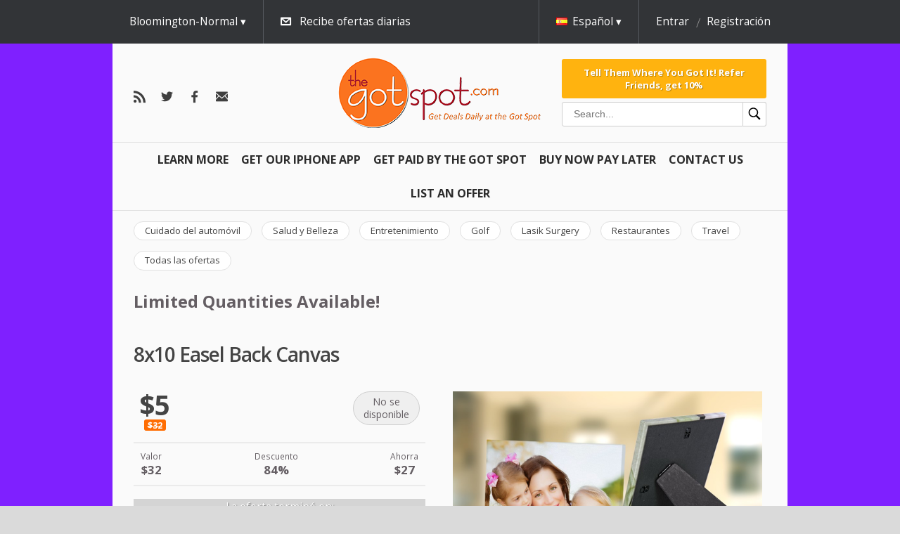

--- FILE ---
content_type: text/html; charset=utf-8
request_url: https://thegotspot.com/es/deals/mailpix-74
body_size: 9989
content:



<!doctype html>
<html class="no-js" lang="">
  <head>
    <meta charset="utf-8">
    <meta http-equiv="X-UA-Compatible" content="IE=edge">
    <title>The Got Spot | 8x10 Easel Back Canvas 



  window.dataLayer = window.dataLayer || [];
  function gtag(){dataLayer.push(arguments);}
  gtag('js', new Date());

  gtag('config', 'AW-791267162');





  window.dataLayer = window.dataLayer || [];
  function gtag(){dataLayer.push(arguments);}
  gtag('js', new Date());

  gtag('config', 'AW-791267162');
</title>
    <meta name="description" content="">
    <meta name="viewport" content="width=device-width, initial-scale=1">
    <meta name="format-detection" content="telephone=no">
    <meta http-equiv="x-rim-auto-match" content="none">

    <link href="//fonts.googleapis.com/css?family=Open+Sans:400,300,600,700&amp;subset=latin,cyrillic-ext" media="screen" rel="stylesheet" />
    <link href="/assets/common/reset-6d1b88fa6aa4df16804027d867803a6d3bbb7d0673fae0ddc1ea85e921975240.css" media="screen" rel="stylesheet" />

    <script>
//<![CDATA[

  var map_api_key = 'pk.eyJ1IjoiZ2V0c29jaW8iLCJhIjoiY2prdGdzaXU3MDV6NzN2cGJjcXlwZm1jayJ9.TnVNPPRUadc733AYlzuZPQ';
  var kind_of_map = 'osm';

//]]>
</script>
  <link href="//unpkg.com/leaflet@1.3.3/dist/leaflet.css" media="screen" rel="stylesheet" />
  <script src="//unpkg.com/leaflet@1.3.3/dist/leaflet.js"></script>


    
    

    <script debug="false" src="/assets/egg/application-0856a27984a730f3c8b6abe30bc4d0827312b811ca66b9c8fde6d7a2041a05d2.js"></script>

      <link href="/media/9772bb7072d4979c/icon_16x16.ico" rel="shortcut icon" />
  <link href="/media/9772bb7072d4979c/png_icon_16x16.png" rel="icon" />
  <link href="/media/9772bb7072d4979c/apple_icon_60x60.png" rel="apple-touch-icon" />


    <script src="/assets/egg/deals/event_date_calendar-e49f2fa590c750be129b6c1af593fb1350159b2f6330c47e836561544a11f479.js"></script><script src="/assets/egg/deals/event_date_handler-a71f094ee210d06535c2e69ff0fe995525d49acc4aebc2d6c42dde69293412d5.js"></script><script src="/assets/egg/deals/event_seat_type_selector-eb275087110feac10b09843a5c00a10b617858f8f0017ee950542d8fa2fae539.js"></script><script src="/assets/egg/deals/shopping_cart_event_date_handler-f032e4f5d5f7549a86d069220472a59d28c5b99dfa4170a6958bc9f755669c9b.js"></script><meta name="description" content="Daily Deals & Coupons" /><meta name="keywords" content="Discounts, Coupons, Champaign, Delmarva, Urbana, Bloomington, Normal, Grizzly Jacks Coupon, Time Share Deals, Gatlinburg, Cheap Travel, Printable Coupons" /><link href="/assets/new/egg/deals/show-67eba5500618a720a2e1cf8fe927ec45a32ce0d025fc4e0ddfba3efc54073b4f.css" media="screen" rel="stylesheet" />
<script src="/assets/egg/deal_slider-743848182182ba07ef37c4b475f59fe68a48e06371abb0b19dd29fd32feee35a.js"></script>

    

    <script>
//<![CDATA[

  var SocialLogin = window.SocialLogin || {};
  window.SocialLogin = SocialLogin;

  SocialLogin.socialSettings = {"facebook":{"key":"265833176799613","enabled":true,"callback_url":"/users/auth/facebook/callback"},"google_oauth2":{"key":"","enabled":false,"callback_url":"/users/auth/google_oauth2/callback"},"microsoft_live":{"key":"","enabled":false,"callback_url":"/users/auth/microsoft_live/callback"},"facebook_channel":"http://thegotspot.com/channel.html","facebook_locale":"es_ES"};
  SocialLogin.request_action = 'redirect';

//]]>
</script>
<script src="/assets/egg/external_login/facebook-cb7a2d2e7422d251afb9a8ae9c9980868bff3904acd8a40f44b6a7e293f7fd44.js"></script>



    
        <link rel="alternate" hreflang="en" href="https://thegotspot.com/en/deals/mailpix-74" />
    <link rel="alternate" hreflang="zh" href="https://thegotspot.com/zh/deals/mailpix-74" />


    

    <link href="https://thegotspot.com/es/bloomington/feeds.atom" rel="alternate" title="ATOM" type="application/atom+xml" />
    <meta content="authenticity_token" name="csrf-param" />
<meta content="L0M/Eua0emV2Os3uqRSFXEIFIjUlJrvRe6kKE+230w4=" name="csrf-token" />

    <link href="/stylesheets/345.css" media="screen" rel="stylesheet" />
<link href="/assets/new/egg/deals-723c53b1bd7a2b2fe93852c32ee21deb1f1ebdb08f255e0498fb6848557e7ce9.css" media="screen" rel="stylesheet" />
<link href="/assets/new/egg/deals/show-67eba5500618a720a2e1cf8fe927ec45a32ce0d025fc4e0ddfba3efc54073b4f.css" media="screen" rel="stylesheet" />

  </head>

  <body class="bloomington retail egg deals show todays_deal" style="background: url(/media/15f1869397775218.jpg) repeat;">
    <div class="overlayer-placeholder"></div>
      <div id="fb-root"></div>

  


  <header class="site-header">
    <div class="top-menu">
  <div id="subscription" style="display: none;">
    <div class="base-wrap">
      <a class="close" href="#">ocultar</a>

      <h2 class="subscription-promotion">Registre su correo electrónico y disfruta de las mejores ofertas!</h2>

      <div id="subscription-form" class="subscription-form">
        <form accept-charset="UTF-8" action="/es/subscriptions" class="new_subscription" data-remote="true" id="new_subscription" method="post"><div style="margin:0;padding:0;display:inline"><input name="utf8" type="hidden" value="&#x2713;" /></div>

  <input id="from_page" name="from_page" type="hidden" value="subscription" />

    <span class="form-input">
      <select id="subscription_location_id" name="subscription[location_id]"><option selected="selected" value="23113">Bloomington-Normal</option>
<option value="23112">Champaign-Urbana</option>
<option value="23114">Delmarva</option></select>
    </span>

  
    <span class="form-input">
      <input id="subscription_email_address_attributes_address" name="subscription[email_address_attributes][address]" placeholder="Su correo electrónico:" type="text" />
      
    </span>

  <input name="commit" type="submit" value="Suscribirse" />
</form>
      </div>
    </div>
  </div>

  <div class="top-header">
    <div class="base-wrap" id="user-reloadable-content">
      <div class="mobile-menu-wrapper">
  <nav class="menu" data-toggable="mobile-menu" data-active="false">
    <ul>
      <li>
        <div class="search-box-wrapper search-box-wrapper--mobile">
  <form accept-charset="UTF-8" action="/es/deals/search" class="search-box" method="get"><div style="margin:0;padding:0;display:inline"><input name="utf8" type="hidden" value="&#x2713;" /></div>
    <input
      type="text"
      id="inputSearch"
      class="input--search"
      placeholder="Search..."
      name="q"
      value=""
    />
    <button class="button--search" type="submit">
      <?xml version="1.0" encoding="UTF-8"?>
<svg xmlns="http://www.w3.org/2000/svg" xmlns:xlink="http://www.w3.org/1999/xlink" viewBox="0 0 50 50" version="1.1" width="20px" height="20px">
<g id="surface1">
<path style=" " d="M 21 3 C 11.601563 3 4 10.601563 4 20 C 4 29.398438 11.601563 37 21 37 C 24.355469 37 27.460938 36.015625 30.09375 34.34375 L 42.375 46.625 L 46.625 42.375 L 34.5 30.28125 C 36.679688 27.421875 38 23.878906 38 20 C 38 10.601563 30.398438 3 21 3 Z M 21 7 C 28.199219 7 34 12.800781 34 20 C 34 27.199219 28.199219 33 21 33 C 13.800781 33 8 27.199219 8 20 C 8 12.800781 13.800781 7 21 7 Z "/>
</g>
</svg>

    </button>
</form></div>

      </li>

          <li class="left">
  <a href="/es/learn">Learn More <i></i></a>
</li>

          <li class="left">
  <a href="https://apps.apple.com/us/app/the-got-spot/id1429976980">Get Our IPHONE App <i></i></a>
</li>

          <li class="left">
  <a href="/es/articles/affiliate">Get Paid By The Got Spot <i></i></a>
</li>

          <li class="left">
  <a href="/es/articles/pay-over-time">Buy Now Pay Later <i></i></a>
</li>

          <li class="left">
  <a href="/es/articles/customer-service">Contact Us <i></i></a>
</li>

          <li class="left">
  <a href="/es/articles/sell-on-the-got-spot">List An Offer <i></i></a>
</li>

    </ul>
  </nav>
  <div class="mobile-menu-button" data-toggler="mobile-menu" data-toggler-event="click"></div>
</div>

<div class="locations " data-active-on-click="true" data-hide-on-scroll="true">
    <div class="current">
      Bloomington-Normal
    </div>

    <div class="available-locations">
      <ul class='level_1 last'><li><a class="location current" href="/es/active/bloomington/retail"><span>Bloomington-Normal</span></a></li></ul><ul class='level_1 last'><li><a class="location " href="/es/active/champaign/retail"><span>Champaign-Urbana</span></a></li></ul><ul class='level_1 last'><li><a class="location " href="/es/active/delmarva/retail"><span>Delmarva</span></a></li></ul>
    </div>
</div>

<div class="subscribe-link" data-hide-on-scroll="true">
  <a class="subscribe-switch subscribe-for-newsletter icon-email" href="#">Recibe ofertas diarias</a>
</div>

  <div class="language" data-active-on-click="true" data-hide-on-scroll="true">
    <div class="current">
      <span class="flag es"></span><span class="locale-name">Español</span>
    </div>

    <div class="available-languages">
      <ul>
            <li>
              <a class="en" href="/en/deals/mailpix-74">
                <span class="flag en"></span>
                English</a>            </li>
            <li>
              <a class="zh" href="/zh/deals/mailpix-74">
                <span class="flag zh"></span>
                中文</a>            </li>
      </ul>
    </div>
  </div>

  <div class="user" data-hide-on-scroll="true">
    <div class="is-desktop">
      <a class="login" href="/es/sign_in?return_to=%2Fes%2Fdeals%2Fmailpix-74" rel="nofollow">Entrar</a>
      <a class="register" href="/es/signup?return_to=%2Fes%2Fdeals%2Fmailpix-74" rel="nofollow">Registración</a>
    </div>

    <div class="is-tablet-portrait" data-active-on-click="true">
      <div class="current icon-user">
      </div>

      <div class="menu-options">
        <ul>
          <li>
            <a href="/es/sign_in?return_to=%2Fes%2Fdeals%2Fmailpix-74" rel="nofollow">Entrar</a>
          </li>

          <li>
            <a href="/es/signup?return_to=%2Fes%2Fdeals%2Fmailpix-74" rel="nofollow">Registración</a>
          </li>
        </ul>
      </div>
    </div>
  </div>


    </div>
  </div>
</div>

<div class="base-wrap">
  <div class="bottom-header">
    <div class = "follow-us">
  <a class="custom icon-rss" href="https://thegotspot.com/es/bloomington/feeds.atom" id="rss-link"></a>
<a class="custom icon-twitter" href="https://twitter.com/cisaves" id="twitter-link"></a>
<a class="custom icon-facebook" href="https://facebook.com/cisaves" id="facebook-link"></a>

<a class="custom icon-email-dark" href="/es/subscriptions/new" id="email-link"></a>

</div>

<div class="logo-container">
  <a class="logo" href="https://thegotspot.com/es"><img alt="" src="/media/15bfbf133e68ffae.png" /></a>
</div>

<div class="bottom-header-section bottom-header-section--hideable">
  <div class="bottom-header-section-item">
      <a class="referral-link referral-link--block" href="/es/visitor_referral">Tell Them Where You Got It!

Refer Friends, get 10%</a>

    <div class="search-box-wrapper search-box-wrapper--desktop">
  <form accept-charset="UTF-8" action="/es/deals/search" class="search-box" method="get"><div style="margin:0;padding:0;display:inline"><input name="utf8" type="hidden" value="&#x2713;" /></div>
    <input
      type="text"
      id="inputSearch"
      class="input--search"
      placeholder="Search..."
      name="q"
      value=""
    />
    <button class="button--search" type="submit">
      <?xml version="1.0" encoding="UTF-8"?>
<svg xmlns="http://www.w3.org/2000/svg" xmlns:xlink="http://www.w3.org/1999/xlink" viewBox="0 0 50 50" version="1.1" width="20px" height="20px">
<g id="surface1">
<path style=" " d="M 21 3 C 11.601563 3 4 10.601563 4 20 C 4 29.398438 11.601563 37 21 37 C 24.355469 37 27.460938 36.015625 30.09375 34.34375 L 42.375 46.625 L 46.625 42.375 L 34.5 30.28125 C 36.679688 27.421875 38 23.878906 38 20 C 38 10.601563 30.398438 3 21 3 Z M 21 7 C 28.199219 7 34 12.800781 34 20 C 34 27.199219 28.199219 33 21 33 C 13.800781 33 8 27.199219 8 20 C 8 12.800781 13.800781 7 21 7 Z "/>
</g>
</svg>

    </button>
</form></div>

  </div>
</div>

  </div>
</div>

<div class="base-wrap">
  <nav class="menu">
    <ul>
          <li class="left">
  <a href="/es/learn">Learn More <i></i></a>
</li>

          <li class="left">
  <a href="https://apps.apple.com/us/app/the-got-spot/id1429976980">Get Our IPHONE App <i></i></a>
</li>

          <li class="left">
  <a href="/es/articles/affiliate">Get Paid By The Got Spot <i></i></a>
</li>

          <li class="left">
  <a href="/es/articles/pay-over-time">Buy Now Pay Later <i></i></a>
</li>

          <li class="left">
  <a href="/es/articles/customer-service">Contact Us <i></i></a>
</li>

          <li class="left">
  <a href="/es/articles/sell-on-the-got-spot">List An Offer <i></i></a>
</li>

    </ul>
  </nav>
</div>

    <div class="base-wrap">
    <nav class="category-menu">
      <ul data-scroll-navigation="true" data-step="150">
          <li>
            <a class="category " href="/es/active/bloomington/automotive"><span>Cuidado del automóvil</span></a>
          </li>
          <li>
            <a class="category " href="/es/active/bloomington/beauty"><span>Salud y Belleza</span></a>
          </li>
          <li>
            <a class="category " href="/es/active/bloomington/entertainment"><span>Entretenimiento</span></a>
          </li>
          <li>
            <a class="category " href="/es/active/bloomington/golf"><span>Golf</span></a>
          </li>
          <li>
            <a class="category " href="/es/active/bloomington/lasik"><span>Lasik Surgery</span></a>
          </li>
          <li>
            <a class="category " href="/es/active/bloomington/restaurants"><span>Restaurantes</span></a>
          </li>
          <li>
            <a class="category " href="/es/active/bloomington/travel"><span>Travel</span></a>
          </li>
          <li>
            <a class="category " href="/es/active/bloomington/all"><span>Todas las ofertas</span></a>
          </li>
      </ul>
    </nav>
  </div>


  <meta name="title" content="8x10 Easel Back Canvas" />
<meta name="description" content="Our quality canvas prints are guaranteed against fading for 100 years or we will happily reprint them at no charge.
Spruce Up Any Area Of Your Home With Our Easel Back Canvas
From side tables and shelves, to mantles and walls, our photo easel canvas is perfect for decorating any area of your home..." />
<link rel="image_src" href="https://thegotspot.com/media/2f02ecc019a0393f/main_440x440.png" />

<meta property="og:title" content="8x10 Easel Back Canvas"/>
<meta property="og:type" content="product"/>
<meta property="og:url" content="https://thegotspot.com/es/deals/mailpix-74"/>
<meta property="og:image" content="https://thegotspot.com/media/2f02ecc019a0393f/main_440x440.png"/>
<meta property="og:site_name" content="The Got Spot"/>
<meta property="og:description" content="Our quality canvas prints are guaranteed against fading for 100 years or we will happily reprint them at no charge.
Spruce Up Any Area Of Your Home With Our Easel Back Canvas
From side tables and shelves, to mantles and walls, our photo easel canvas is perfect for decorating any area of your home..."/>
<meta property="fb:app_id" content="265833176799613"/>




    <div class="base-wrap flash-wrap">
</div>  </header>

  <section class="content">
      <aside class="top_bar-container base-wrap">  <div class="top_bar"><p><span style="font-size: 18pt;"><strong>Limited Quantities Available!</strong></span></p></div>
</aside>

    <div class="application base-wrap">
      <div class="application-content">
          








<h1 class="deal-title">
  8x10 Easel Back Canvas
</h1>

<div class="deal-container">
  <aside>
    <div class="is-tablet-portrait deal-image-wrapper">
      <div class="image" data-image-slider="false">
        <img alt="" class="picture_main" src="https://thegotspot.com/media/2f02ecc019a0393f/large_590x380.png" />

      </div>
    </div>

    <div class="buy">

        

      <div class="buy-container">
          <div class="price-info">
    <span class="new-price ">
      $5
    </span>
      <span class="old-price">$32</span>
  </div>


        <div class="buy-options price-tag ">
          <div class="label smaller">
  No se <br/> disponible
</div>


        </div>
      </div>
    </div>

    <div class="additional-price-info">
    <dl>
      <dt>Valor</dt>
      <dd class="deal-value">$32</dd>
    </dl>

      <dl>
      <dt>Descuento</dt>
      <dd>84%</dd>
    </dl>

      <dl>
      <dt>Ahorra</dt>
      <dd class="deal-saving">$27</dd>
    </dl>
</div>


    <div class="timer-container">
      

  <div class="deal-date-info timer-container time_left">
    <div class="finished label">La oferta terminó en:</div>
    <div class="finished">06/15/19</div>
    <div class="finished">12:57PM</div>
  </div>

<div class="already-bought">

    <p class="bought-info icon-buy">0 comprado</p>
</div>

    </div>

    

    <div class="highlights">
      <h2>Aspectos destacados</h2>
      <p>8&#215;10&nbsp;Easel Back Canvas</p>
    </div>

    <div class="fine_print">
      <h2>Condiciones</h2>
      <ul>
<li>Limit 3 per person, may buy 2 additional as gifts.</li>
<li>Limit 1 per order.</li>
<li>Valid only for option purchased.</li>
<li>Online only. Redeem at&nbsp;<a href="https://www.mailpix.com/canvas/easel-back/?utm_source=gotspot&amp;utm_medium=referral&amp;utm_campaign=MD19">https://www.mailpix.com/canvas/easel-back/?utm_source=gotspot&amp;utm_medium=referral&amp;utm_campaign=MD19</a></li>
<li>$9.99 shipping paid upon redemption.</li>
<li>Code expires 60 days from date of purchase</li>
<li>Does not ship to AK/HI/Canada/Puerto Rico.</li>
<li>Most orders arrive within 10-12 business days from time of redemption.</li>
<li>Does not ship to PO boxes.</li>
<li><span class="caps">FINAL</span> <span class="caps">SALE</span>; no returns.</li>
</ul>
    </div>

    <div class="vendor-info">

  <div class="description">
    <div class="vendor-name">
      <strong>Mailpix</strong>
    </div>




  </div>

    <div class="share-options">
      <a class="custom" href="mailto:?body=8x10%20Easel%20Back%20Canvas%20https%3A%2F%2Fthegotspot.com%2Fes%2Fdeals%2Fmailpix-74&amp;subject=Creo%20que%20se%20debe%20obtener%20The%20Got%20Spot%3A%208x10%20Easel%20Back%20Canvas" id="email-link">Email <i></i></a>

      <div class="embed">
        <a class="custom" href="#" id="embed-link">Embed <i></i></a>
        <div id="embed-popup" class='popup'>
          <textarea class="embed"><iframe class="deal_frame" src="https://thegotspot.com/es/embedded_deals/mailpix-74?size=200x160" width="200" height="160" border="0" frameborder="0" scrolling="no"></iframe></textarea>
        </div>
      </div>

      <a href="http://twitter.com/share"
  class="twitter-share-button"
  data-url="https://thegotspot.com/es/deals/mailpix-74"
  data-text="8x10 Easel Back Canvas"
  data-via="cisaves"
  data-counturl="https://thegotspot.com/es/deals/mailpix-74"
  data-count="horizontal">Tweet</a>

<script type="text/javascript" src="https://platform.twitter.com/widgets.js"></script>

      
      
      <fb:like href="https://thegotspot.com/es/deals/mailpix-74" layout="button_count" send="true" show_faces="false" width="230"></fb:like>
    </div>
</div>

  </aside>

  <article>
    <div class="image" data-image-slider="false">
      <img alt="" class="picture_main" src="https://thegotspot.com/media/2f02ecc019a0393f/large_590x380.png" />

    </div>

      <div class="deal-content" data-tabs="true">
  <div class="deal-content-switcher">
    <h2><a class="deal-description-link" href="#deal-description">Description</a></h2>
    <h2><a class="deal-discussion-link" href="#deal-discussion">Comments</a></h2>
  </div>

  <div class="deal-content-holder">
    <div class="deal-description" id="deal-description">
      

<div class="vendor-description">
  <h2>Description</h2>
  <p class="canvasGuarantee">Our quality canvas prints are guaranteed against fading for 100 years or we will happily reprint them at no charge.</p>
<h2>Spruce Up Any Area Of Your Home With Our Easel Back Canvas</h2>
<p>From side tables and shelves, to mantles and walls, our photo easel canvas is perfect for decorating any area of your home with your favorite photographic remembrances. Furthermore, our easel back canvases are not only perfect for dressing up any room; they bring your memories to life. For more options,&nbsp;check out our other canvas sizes&nbsp;and fill up any blank and drab areas in your home with color. In addition to our easel back canvases, our small canvas prints and large photo canvases will make a great addition to any decor.</p>
<h2>Easel Back Canvas Features:</h2>
<ul>
<li>Available in 8&times;10 canvas prints</li>
<li>Select between portrait and landscape orientations</li>
<li>Gallery wrapped edges for a professional look</li>
<li>Includes a wall hanger and easel making it perfect for walls or desks.</li>
</ul>
<h2>Creatively Display All Your Best Photographic Moments</h2>
<p>With today&rsquo;s smart phones, it couldn&rsquo;t be easier to capture life&rsquo;s most cherished moments. From weddings and birthday parties to vacations and holidays, we all have photos that are truly worthy of display for all to admire. Why not create your own&nbsp;gallery wrapped canvas&nbsp;to showcase your favorite photos virtually anywhere. Dress up a drab bookcase with color and add a canvas with your favorite vacation photo. Spice up your bedside table top with an elegant wedding photo or even jazz up your wall decor with your kids&rsquo; first school day picture. Small canvas prints are perfect for photos of all occasions and are great for adding interest to any home decorating style. If you like mini canvas prints,&nbsp;check out our Canvas Lites&nbsp;which also include an easel backing for easy display. They will make the perfect addition to any room in your home and are guaranteed to brighten your day.</p>
<h2>Designing Your Own Easel Back Canvas Photo Is Easy</h2>
<p>To get your easel back canvas started, simply upload a cherished photo and choose your preferred size. You can even select between a horizontal or vertical orientation for the perfect fit. Then, just drag and drop your photo onto your canvas in the project builder and place your order. Afterwards, set your easel back canvas prints on any shelf or table top around your home. Our easel back canvas is guaranteed to be a new favorite decorative accessory that your friends and family will love.</p>
<h2>Our Quality Easel Back Canvases Are Great For Any Decorating Style</h2>
<p>No matter the decor, you can be sure that our easel canvas will add a quality touch to the style of your home. Each canvas has gallery wrapped edges that will add a sophisticated flair to any setting, both formal and casual. Whether your style is traditional or modern, your memories will look stunning on any table top, wall or shelf. Make your memories stand out anywhere in your home from your bedroom and entrance hall to your living room or family area. Add a little personality to your kitchen counter top or brighten up an upstairs hallway with a favorite photo that you love whether you are designing mini canvas prints or easel back canvases.</p>
<h2>For The Ultimate Custom decor, Our Easel Back Canvas Is Top Notch</h2>
<p>For versatility, you can&rsquo;t beat our custom easel back photo canvas. Simply choose your photo and display it anywhere around the house for an updated, sophisticated look. Stand it on any table top or hang it on any wall for an added boost of character. Whether you want to add interest to your decor, show off a favorite photo or even create an unusual gift, our easel back canvas is perfect, no matter the occasion. With our easel back small canvas prints you can relive your favorite memories, every day!</p>
</div>

    </div>

    <div class="deal-discussion" id="deal-discussion">
        <div class="comments-container">
</div>

<div class="clear"></div>

  <div class="actions sign-in">
    <a class="css3button" href="/es/sign_in?return_to=%2Fes%2Fdeals%2Fmailpix-74">Regístrase para comentar!</a>
  </div>

    </div>
  </div>
</div>



    <div class="is-tablet-portrait">
      <div class="vendor-info">

  <div class="description">
    <div class="vendor-name">
      <strong>Mailpix</strong>
    </div>




  </div>

    <div class="share-options">
      <a class="custom" href="mailto:?body=8x10%20Easel%20Back%20Canvas%20https%3A%2F%2Fthegotspot.com%2Fes%2Fdeals%2Fmailpix-74&amp;subject=Creo%20que%20se%20debe%20obtener%20The%20Got%20Spot%3A%208x10%20Easel%20Back%20Canvas" id="email-link">Email <i></i></a>

      <div class="embed">
        <a class="custom" href="#" id="embed-link">Embed <i></i></a>
        <div id="embed-popup" class='popup'>
          <textarea class="embed"><iframe class="deal_frame" src="https://thegotspot.com/es/embedded_deals/mailpix-74?size=200x160" width="200" height="160" border="0" frameborder="0" scrolling="no"></iframe></textarea>
        </div>
      </div>

      <a href="http://twitter.com/share"
  class="twitter-share-button"
  data-url="https://thegotspot.com/es/deals/mailpix-74"
  data-text="8x10 Easel Back Canvas"
  data-via="cisaves"
  data-counturl="https://thegotspot.com/es/deals/mailpix-74"
  data-count="horizontal">Tweet</a>

<script type="text/javascript" src="https://platform.twitter.com/widgets.js"></script>

      
      
      <fb:like href="https://thegotspot.com/es/deals/mailpix-74" layout="button_count" send="true" show_faces="false" width="230"></fb:like>
    </div>
</div>

    </div>
  </article>
</div>






<script>
//<![CDATA[

  (function() {
    window.site_currency_format = '$--money';
    window.purchase_interval = 'Usted puede comprar desde {{min}} hasta {{max}} artículos';

    hookScripts("/assets/egg/shopping_cart/shopping_cart-f5b95f84b559f74b57a7ee087796ca9b816a3237dbbb83667d356298b14b125a.js");
  })();

//]]>
</script>

<div class="box" style="display: none;" id="shopping_cart_popup">
  <h2>Your shopping cart</h2>

  <script type="text/template" id="shopping_cart_row">
    <li data-product-id="{{id}}" class="order-product">
      <div class="product-name">
        <span>{{name}}</span>

        [[ if (min_purchase != available) { ]]
          <div class="purchase-interval">{{purchase_interval}}</div>
        [[ } ]]
      </div>

      <div class="product-price">
        {{money_formatter(deal_currency_format).format(price)}}
      </div>

      <label style="display:none" for="quantity{{id}}">Quantity</label>
      <input type="text" id="quantity{{id}}" class="quantity" value="{{quantity}}" />

      <a href="#" class="remove-product">Remove</a>
    </li>
  </script>

  <div class="products-wrapper">
    <ul id="products" class="cart-products"></ul>
  </div>

  <a class="checkout icon-buy" data-method="post" href="https://thegotspot.com/es/orders/checkout" rel="nofollow">Checkout</a>
  <a class="continue-shopping" href="#">Continue Shopping</a>
</div>

<div class="shopping-cart" data-item-translation="item" data-items-translation="items">
  <div class="base-wrap">
    <h3 class="show-cart-popup icon-buy">Your shopping cart</h3>
    <div class="items show-cart-popup" id="items">0 items</div><!--
    --><div class="total-cost" id="total_cost">$0</div>
    <div class="checkout">
      <a data-method="post" href="https://thegotspot.com/es/orders/checkout" rel="nofollow">Checkout</a>
    </div>
  </div>
</div>


      </div>

    </div>
  </section>

  <footer>
    <div class="base-wrap">
          <dl>
      <dt>Useful Links:</dt>
        <dd><a href="/es/suggest_business/new">List Your Offer</a></dd>
        <dd><a href="/es/articles/about">About</a></dd>
        <dd><a href="/es/articles/faq">FAQ</a></dd>
        <dd><a href="/es/articles/privacy">Privacy</a></dd>
        <dd><a href="/es/articles/terms">Terms</a></dd>
        <dd><a href="/es/articles/hotels">Discount Hotels</a></dd>
        <dd><a href="/es/past/bloomington/retail">Past deals</a></dd>
        <dd><a href="/es/articles/passport-america">Camping Discount Card</a></dd>
        <dd><a href="https://itunes.apple.com/us/app/the-got-spot/id1429976980">iPhone</a></dd>
        <dd><a href="/es/articles/illinois-fighting-illini-tickets-script-async-src-https-pagead2-googlesyndication-com-pagead-js-adsbygoogle-js-client-ca-pub-3790097134777223-crossorigin-anonymous-script">Discount Illini Tickets</a></dd>
        <dd><a href="/es/articles/uiuc-student-discounts-google-com-pub-3790097134777223-direct-f08c47fec0942fa0">UIUC Student Discounts</a></dd>
        <dd><a href="/es/articles/haunted-houses-google-com-pub-3790097134777223-direct-f08c47fec0942fa0">Central Illinois Haunted Houses</a></dd>
        <dd><a href="/es/articles/champaign-restaurant-coupons-script-async-src-https-pagead2-googlesyndication-com-pagead-js-adsbygoogle-js-client-ca-pub-3790097134777223-crossorigin-anonymous-script">Champaign Restaurant Coupons</a></dd>
        <dd><a href="/es/articles/miller-park-zoo">Miller Park Zoo Discount Tickets</a></dd>
        <dd><a href="/es/articles/ocean-city-fun">Ocean City Fun</a></dd>
        <dd><a href="/es/articles/sam-s-club-discount-memberships">Sam&#39;s Club Discount Memberships</a></dd>
        <dd><a href="/es/articles/champaign-black-friday">Black Friday</a></dd>
        <dd><a href="http://tickets.thegotspot.com">Sports &amp; Concert Tickets</a></dd>
        <dd><a href="/es/articles/golf-coupons-and-discounts-in-central-illinois">Central Illinois Golf Deals</a></dd>
        <dd><a href="/es/articles/lasik-champaign-bloomington-google-com-pub-3790097134777223-direct-f08c47fec0942fa0">LASIK Surgery Discounts</a></dd>
        <dd><a href="/es/articles/ocean-city-fun">Ocean City Fun</a></dd>
        <dd><a href="/es/articles/champaign-black-friday">Champaign Black Friday</a></dd>
        <dd><a href="/es/articles/fitness-classes-champaign">Save Money On Champaign-Urbana Fitness Classes</a></dd>
        <dd><a href="/es/articles/champaign-restaurant">Champaign-Urbana Best Restaurants</a></dd>
        <dd><a href="/es/articles/chicago-city-pass">Discount Chicago City Pass</a></dd>
        <dd><a href="/es/articles/illinois-fighting-illini-tickets-script-async-src-https-pagead2-googlesyndication-com-pagead-js-adsbygoogle-js-client-ca-pub-3790097134777223-crossorigin-anonymous-script">Discount Illini Tickets</a></dd>
        <dd><a href="/es/articles/champaign-restaurant">Champaign Urbana&#39;s Best Restaurants</a></dd>
        <dd><a href="/es/articles/ocean-city">Save Money In Ocean City</a></dd>
        <dd><a href="/es/articles/uiuc-student-discounts-google-com-pub-3790097134777223-direct-f08c47fec0942fa0">UIUC Student Discounts</a></dd>
        <dd><a href="/es/articles/save-money-in-champaign-urbana">Save Money In Champaign-Urbana</a></dd>
        <dd><a href="/es/articles/save-money-on-illini-sports-tickets">Save Money on Illini Sports Tickets</a></dd>
        <dd><a href="/es/articles/champaign-best-spas">Champaign Spas</a></dd>
        <dd><a href="/es/articles/cyber-monday">Cyber Monday</a></dd>
        <dd><a href="/es/articles/things-to-do-in-champaign-urbana">Things To Do In Champaign</a></dd>
        <dd><a href="/es/articles/delmarva-survey">Delmarva Survey</a></dd>
        <dd><a href="/es/articles/champaign-illinois">Champaign, Illinois: A Gem of the Midwest</a></dd>
    </dl>

<div class="footer-bottom">
  <div class="footer-inside wrapper">
    <div class="custom-page-footer"><p><a href="https://play.google.com/store/apps/details?id=com.getsocio" target="_blank"><img src="https://yeppymarketing.com/wp-content/uploads/2018/09/google.png" alt="" /></a> <a href="https://itunes.apple.com/us/app/the-got-spot/id1429976980" target="_blank"><img src="https://yeppymarketing.com/wp-content/uploads/2018/09/apple.png" alt="" /></a></p>
<p>&copy; 2026 The Got Spot&nbsp;</p>
<div class="fb-page" data-href="https://www.facebook.com/CiSAVES/" data-tabs="timeline" data-width="" data-height="" data-small-header="false" data-adapt-container-width="true" data-hide-cover="false" data-show-facepile="true">
<blockquote cite="https://www.facebook.com/CiSAVES/" class="fb-xfbml-parse-ignore"><a href="https://www.facebook.com/CiSAVES/">thegotspot.com</a></blockquote>
</div>
<p><span style="font-size: 14pt;"><strong></strong></span></p>
<p><span style="font-size: 14pt;"><strong></strong></span></p>
<p><span style="font-size: 18pt;"><strong></strong></span></p>
<p><span style="font-size: 18pt;"><strong></strong></span></p>
<p><span style="font-size: 18pt;"><strong></strong></span></p>
<p></p>
<p></p>
<p>Designed by: <a href="http://yeppymarketing.com" target="_blank">YeppyMarketing.com</a></p>
<p><img src="https://yeppymarketing.com/wp-content/uploads/2017/11/credit_cards-e1510670000833.png" alt="" /></p>
<p><span style="font-size: 14pt;"><strong>For Faster Service Please access our <span class="caps">FAQ</span> Page for all questions.</strong></span></p>
<p><span style="font-size: 14pt;"><strong><span class="caps">ALL</span> <span class="caps">GOT</span> <span class="caps">SPOT</span> <span class="caps">PURCHASES</span> <span class="caps">CAN</span> BE <span class="caps">MANAGED</span> IN <span class="caps">THE</span> <span class="caps">GOT</span> <span class="caps">SPOT</span> <span class="caps">APP</span> &amp; IN <span class="caps">YOUR</span> <span class="caps">GOT</span> <span class="caps">SPOT</span> <span class="caps">ACCOUNT</span>. <br /></strong></span></p>
<p><span style="font-size: 14pt;"><strong>All Got Spot Customers Have a Got Spot Account. Log In With Email &amp; Password.</strong></span></p>
<p></p>
<p></p>
<p>Got Spot vouchers are still good for the amount paid after the expiration date for redemption with the merchant. Please refer to your local state law for further reference.</p>
<p></p>
<p>&nbsp;</p>
<p>&nbsp;</p>
<p>&nbsp;</p>
<p>&nbsp;</p>
<p>&nbsp;</p>
<p></p>
<p><strong><span class="caps">PLEASE</span> <span class="caps">UTILIZE</span> <span class="caps">OUR</span> <span class="caps">FAQ</span> <span class="caps">PAGE</span> <span class="caps">FOR</span> <span class="caps">ANY</span> <span class="caps">INQUIRIES</span> <span class="caps">AND</span> <span class="caps">FASTER</span> <span class="caps">SERVICE</span>.</strong></p>
<p><strong></strong></p>
<p></p>
<p><a href="https://click.linksynergy.com/fs-bin/click?id=m9jM0O9kac4&amp;offerid=1594332.4477&amp;subid=0&amp;type=4"><img border="0" alt="Sam's Club" src="https://ad.linksynergy.com/fs-bin/show?id=m9jM0O9kac4&amp;bids=1594332.4477&amp;subid=0&amp;type=4&amp;gridnum=0" /></a></p>
<p></p>
<p>1-877-818-5962 No Phone Calls Please | Customer Service Only at Useful Links Above All Sales are Final</p>
<p></p>
<p>
<script type="mce-mce-text/javascript">// <![CDATA[
(function(p,u,s,h){
        p._pcq=p._pcq||[];
        p._pcq.push(['_currentTime',Date.now()]);
        s=u.createElement('script');
        s.type='text/javascript';
        s.async=true;
        s.src='https://cdn.pushcrew.com/js/e79ac813a29a8b24b4858a03313c0879.js';
        h=u.getElementsByTagName('script')[0];
        h.parentNode.insertBefore(s,h);
    })(window,document);
// ]]></script></p>
<p><a href="https://play.google.com/store/apps/details?id=com.getsocio" target="_blank"></a></p>
<p><a href="https://play.google.com/store/apps/details?id=com.getsocio" target="_blank"></a></p>
<p><a href="https://play.google.com/store/apps/details?id=com.getsocio" target="_blank"></a></p>
<p><a href="https://play.google.com/store/apps/details?id=com.getsocio" target="_blank"></a></p>
<p><a href="https://play.google.com/store/apps/details?id=com.getsocio" target="_blank"><img src="https://yeppymarketing.com/wp-content/uploads/2018/09/google.png" alt="" /></a> <a href="https://itunes.apple.com/us/app/the-got-spot/id1429976980" target="_blank"><img src="https://yeppymarketing.com/wp-content/uploads/2018/09/apple.png" alt="" /></a></p>
<p><iframe width="200" height="160" class="deal_frame" src="../../../en/champaign/all/embedded_deals?size=200x160" border="0" frameborder="0" scrolling="no"></iframe></p>
<p><iframe width="200" height="160" class="deal_frame" src="../../../en/champaign/beauty/embedded_deals?size=200x160" border="0" frameborder="0" scrolling="no"></iframe></p>
<p><iframe width="200" height="160" class="deal_frame" src="../../../en/champaign/restaurants/embedded_deals?size=200x160" border="0" frameborder="0" scrolling="no"></iframe></p>
<p></p></div>
    
  </div>
</div>

<div class="footer-right">
  <a class="footer-logo" href="https://thegotspot.com/es"><img alt="" src="/media/15bfbf133e68ffae.png" /></a>

  <div class = "follow-us">
    <a class="custom icon-rss" href="https://thegotspot.com/es/bloomington/feeds.atom" id="rss-link"></a>
<a class="custom icon-twitter" href="https://twitter.com/cisaves" id="twitter-link"></a>
<a class="custom icon-facebook" href="https://facebook.com/cisaves" id="facebook-link"></a>

<a class="custom icon-email-dark" href="/es/subscriptions/new" id="email-link"></a>

  </div>
</div>

    </div>
  </footer>

  </body>
</html>


<div class="is-mobile"></div>




--- FILE ---
content_type: text/css
request_url: https://thegotspot.com/assets/new/egg/deals/show-67eba5500618a720a2e1cf8fe927ec45a32ce0d025fc4e0ddfba3efc54073b4f.css
body_size: 6666
content:
@font-face{font-family:"getsocio-icons";src:url("/assets/getsocio-icons.eot");src:url("/assets/getsocio-icons.eot?#iefix") format("embedded-opentype"),url("/assets/getsocio-icons.woff") format("woff"),url("/assets/getsocio-icons.ttf") format("truetype"),url("/assets/getsocio-icons.svg#getsocio-icons") format("svg");font-weight:normal;font-style:normal}@media screen and (-webkit-min-device-pixel-ratio: 0){@font-face{font-family:"getsocio-icons";src:url("/assets/getsocio-icons.svg#getsocio-icons") format("svg")}}[data-icon]:before{content:attr(data-icon)}[data-icon]:before,.icon-buy:before,.icon-close:before,.icon-edit:before,.icon-email:before,.icon-email-dark:before,.icon-facebook:before,.icon-gift:before,.icon-google-plus:before,.icon-instagram:before,.icon-lock:before,.icon-menu:before,.icon-next:before,.icon-pinterest:before,.icon-prev:before,.icon-rss:before,.icon-settings:before,.icon-socio:before,.icon-triangle:before,.xdsoft_datetimepicker .xdsoft_date:not(.xdsoft_disabled):before,.icon-twitter:before,.icon-user:before,.icon-wallet:before,.icon-watch:before{display:inline-block;font-family:"getsocio-icons";font-style:normal;font-weight:normal;font-variant:normal;line-height:1;text-decoration:inherit;text-rendering:optimizeLegibility;text-transform:none;-moz-osx-font-smoothing:grayscale;-webkit-font-smoothing:antialiased;font-smoothing:antialiased}.icon-buy:before{content:"\f100"}.icon-close:before{content:"\f101"}.icon-edit:before{content:"\f102"}.icon-email:before{content:"\f103"}.icon-email-dark:before{content:"\f104"}.icon-facebook:before{content:"\f105"}.icon-gift:before{content:"\f106"}.icon-google-plus:before{content:"\f107"}.icon-instagram:before{content:"\f108"}.icon-lock:before{content:"\f109"}.icon-menu:before{content:"\f10a"}.icon-next:before{content:"\f10b"}.icon-pinterest:before{content:"\f10c"}.icon-prev:before{content:"\f10d"}.icon-rss:before{content:"\f10e"}.icon-settings:before{content:"\f10f"}.icon-socio:before{content:"\f110"}.icon-triangle:before,.xdsoft_datetimepicker .xdsoft_date:not(.xdsoft_disabled):before{content:"\f111"}.icon-twitter:before{content:"\f112"}.icon-user:before{content:"\f113"}.icon-wallet:before{content:"\f114"}.icon-watch:before{content:"\f115"}.xdsoft_datetimepicker .xdsoft_date:not(.xdsoft_disabled):before,.xdsoft_datetimepicker .xdsoft_date:not(.xdsoft_disabled):after,[class^="icon-"]:before,[class*=" icon-"]:before,[class^="icon-"]:after,[class*=" icon-"]:after{font-family:'getsocio-icons';speak:none;font-style:normal;font-weight:normal;font-variant:normal;text-transform:none;line-height:1;-webkit-font-smoothing:antialiased;-moz-osx-font-smoothing:grayscale}@font-face{font-family:"getsocio-icons";src:url("/assets/getsocio-icons.eot");src:url("/assets/getsocio-icons.eot?#iefix") format("embedded-opentype"),url("/assets/getsocio-icons.woff") format("woff"),url("/assets/getsocio-icons.ttf") format("truetype"),url("/assets/getsocio-icons.svg#getsocio-icons") format("svg");font-weight:normal;font-style:normal}@media screen and (-webkit-min-device-pixel-ratio: 0){@font-face{font-family:"getsocio-icons";src:url("/assets/getsocio-icons.svg#getsocio-icons") format("svg")}}[data-icon]:before{content:attr(data-icon)}[data-icon]:before,.icon-buy:before,.icon-close:before,.icon-edit:before,.icon-email:before,.icon-email-dark:before,.icon-facebook:before,.icon-gift:before,.icon-google-plus:before,.icon-instagram:before,.icon-lock:before,.icon-menu:before,.icon-next:before,.icon-pinterest:before,.icon-prev:before,.icon-rss:before,.icon-settings:before,.icon-socio:before,.icon-triangle:before,.xdsoft_datetimepicker .xdsoft_date:not(.xdsoft_disabled):before,.icon-twitter:before,.icon-user:before,.icon-wallet:before,.icon-watch:before{display:inline-block;font-family:"getsocio-icons";font-style:normal;font-weight:normal;font-variant:normal;line-height:1;text-decoration:inherit;text-rendering:optimizeLegibility;text-transform:none;-moz-osx-font-smoothing:grayscale;-webkit-font-smoothing:antialiased;font-smoothing:antialiased}.icon-buy:before{content:"\f100"}.icon-close:before{content:"\f101"}.icon-edit:before{content:"\f102"}.icon-email:before{content:"\f103"}.icon-email-dark:before{content:"\f104"}.icon-facebook:before{content:"\f105"}.icon-gift:before{content:"\f106"}.icon-google-plus:before{content:"\f107"}.icon-instagram:before{content:"\f108"}.icon-lock:before{content:"\f109"}.icon-menu:before{content:"\f10a"}.icon-next:before{content:"\f10b"}.icon-pinterest:before{content:"\f10c"}.icon-prev:before{content:"\f10d"}.icon-rss:before{content:"\f10e"}.icon-settings:before{content:"\f10f"}.icon-socio:before{content:"\f110"}.icon-triangle:before,.xdsoft_datetimepicker .xdsoft_date:not(.xdsoft_disabled):before{content:"\f111"}.icon-twitter:before{content:"\f112"}.icon-user:before{content:"\f113"}.icon-wallet:before{content:"\f114"}.icon-watch:before{content:"\f115"}.xdsoft_datetimepicker{text-align:left}.xdsoft_datetimepicker>*{display:inline-block;text-align:center;vertical-align:top}.xdsoft_datetimepicker .xdsoft_date{box-sizing:border-box;height:38px;width:40px;border-top:1px solid #ededed;border-right:1px solid #ededed;cursor:pointer;font-family:"Proxima Nova";color:#606060}.xdsoft_datetimepicker .xdsoft_date:not(.xdsoft_disabled){position:relative}.xdsoft_datetimepicker .xdsoft_date:not(.xdsoft_disabled):before{color:#01c3a1;position:absolute;bottom:0;right:0}.xdsoft_datetimepicker .xdsoft_date:not(.xdsoft_disabled):hover:before{display:none}.xdsoft_datetimepicker .xdsoft_date:hover{background:#01d2ae;color:#ffffff}.xdsoft_datetimepicker .xdsoft_date:hover:before{color:#01d2ae}.xdsoft_datetimepicker .xdsoft_date.xdsoft_disabled{background:none;cursor:default;color:#606060;font-weight:normal}.xdsoft_datetimepicker .xdsoft_date.xdsoft_other_month{color:#D5D5D5}.xdsoft_datetimepicker .xdsoft_date.xdsoft_other_month:hover{color:#ffffff}.xdsoft_datetimepicker .xdsoft_date.xdsoft_other_month.xdsoft_disabled:hover{color:#D5D5D5}.xdsoft_datetimepicker .xdsoft_date.xdsoft_current{background:#01c3a1;color:#ffffff;font-weight:bold}.xdsoft_datetimepicker .xdsoft_date.xdsoft_current:before{display:none}.xdsoft_datetimepicker .xdsoft_date.xdsoft_current.xdsoft_disabled{background:none;color:#606060;font-weight:normal}.xdsoft_datetimepicker .xdsoft_date:last-child{border-right:0}.xdsoft_datetimepicker th,.xdsoft_datetimepicker .seat-type-selector .seat-type-label{font-family:"Myriad Pro";font-size:0.8em;color:#606060;font-weight:bold}.xdsoft_datetimepicker .xdsoft_month,.xdsoft_datetimepicker .xdsoft_year{font-family:"Helvetica Neue";font-size:1.3em;color:#444444;font-weight:500;cursor:pointer}.xdsoft_datetimepicker .xdsoft_month:hover,.xdsoft_datetimepicker .xdsoft_year:hover{text-decoration:underline}.xdsoft_datetimepicker .xdsoft_monthselect,.xdsoft_datetimepicker .xdsoft_yearselect{position:absolute;display:none;background:#ffffff;box-shadow:0px 1px 4px rgba(0,0,0,0.6);margin-left:-10px;font-weight:normal;font-size:0.8em;line-height:1.3em}.xdsoft_datetimepicker .xdsoft_monthselect .xdsoft_option,.xdsoft_datetimepicker .xdsoft_yearselect .xdsoft_option{padding:5px 10px;background:#f3f3f3;color:#444444;cursor:pointer}.xdsoft_datetimepicker .xdsoft_monthselect .xdsoft_option:hover,.xdsoft_datetimepicker .xdsoft_yearselect .xdsoft_option:hover{background:#01d2ae;color:#ffffff}.xdsoft_datetimepicker .xdsoft_monthselect .xdsoft_option.xdsoft_current,.xdsoft_datetimepicker .xdsoft_yearselect .xdsoft_option.xdsoft_current{background:#01c3a1;color:#ffffff}.xdsoft_datetimepicker .xdsoft_scrollbar{position:absolute;width:7px;right:0px;top:0px;bottom:0px;cursor:pointer}.xdsoft_datetimepicker .xdsoft_year{margin-left:0.5em}.xdsoft_datetimepicker .xdsoft_mounthpicker{text-align:left;margin-bottom:1em}.xdsoft_datetimepicker .xdsoft_mounthpicker>*{display:inline-block;vertical-align:top}.xdsoft_datetimepicker .xdsoft_prev,.xdsoft_datetimepicker .xdsoft_next{height:0;width:0;padding:0;background:none;border-top:7px solid transparent;border-right:7px solid transparent;border-bottom:7px solid transparent;border-left:7px solid transparent;cursor:pointer;vertical-align:middle}.xdsoft_datetimepicker .xdsoft_prev{border-right-color:#6d6d6d;margin-right:1em}.xdsoft_datetimepicker .xdsoft_prev:hover{border-right-color:#535353}.xdsoft_datetimepicker .xdsoft_next{border-left-color:#6d6d6d;margin-left:1em}.xdsoft_datetimepicker .xdsoft_next:hover{border-left-color:#535353}.xdsoft_datetimepicker .xdsoft_today_button{display:none}.xdsoft_datetimepicker .xdsoft_timepicker,.xdsoft_datetimepicker .seat-type-selector{margin-top:2.1em;margin-left:1em}.xdsoft_datetimepicker .xdsoft_timepicker .xdsoft_prev,.xdsoft_datetimepicker .seat-type-selector .xdsoft_prev{border-bottom-color:#6d6d6d;border-right-color:transparent;margin-right:0;margin-bottom:0.6em}.xdsoft_datetimepicker .xdsoft_timepicker .xdsoft_prev:hover,.xdsoft_datetimepicker .seat-type-selector .xdsoft_prev:hover{border-bottom-color:#535353;border-right-color:transparent}.xdsoft_datetimepicker .xdsoft_timepicker .xdsoft_next,.xdsoft_datetimepicker .seat-type-selector .xdsoft_next{border-top-color:#6d6d6d;border-left-color:transparent;margin-left:0;margin-top:0.6em}.xdsoft_datetimepicker .xdsoft_timepicker .xdsoft_next:hover,.xdsoft_datetimepicker .seat-type-selector .xdsoft_next:hover{border-top-color:#535353;border-left-color:transparent}.xdsoft_datetimepicker .seat-type-selector .seat-type-label{margin-top:0.6em}.xdsoft_datetimepicker .xdsoft_time_box.xdsoft_scroller_box,.xdsoft_datetimepicker .xdsoft_time_box .seat-type-container,.xdsoft_datetimepicker .seat-type-selector.xdsoft_scroller_box,.xdsoft_datetimepicker .seat-type-selector .seat-type-container{overflow:hidden;position:relative;height:190px}.xdsoft_datetimepicker .xdsoft_time_box.xdsoft_scroller_box .xdsoft_time,.xdsoft_datetimepicker .xdsoft_time_box.xdsoft_scroller_box .seat-type,.xdsoft_datetimepicker .xdsoft_time_box .seat-type-container .xdsoft_time,.xdsoft_datetimepicker .xdsoft_time_box .seat-type-container .seat-type,.xdsoft_datetimepicker .seat-type-selector.xdsoft_scroller_box .xdsoft_time,.xdsoft_datetimepicker .seat-type-selector.xdsoft_scroller_box .seat-type,.xdsoft_datetimepicker .seat-type-selector .seat-type-container .xdsoft_time,.xdsoft_datetimepicker .seat-type-selector .seat-type-container .seat-type{text-overflow:ellipsis;overflow:hidden;white-space:nowrap;padding:9px 10px;border-top:1px solid #ffffff;background:#f3f3f3;color:#444444;cursor:pointer;height:38px;box-sizing:border-box}.xdsoft_datetimepicker .xdsoft_time_box.xdsoft_scroller_box .xdsoft_time:hover,.xdsoft_datetimepicker .xdsoft_time_box.xdsoft_scroller_box .seat-type:hover,.xdsoft_datetimepicker .xdsoft_time_box .seat-type-container .xdsoft_time:hover,.xdsoft_datetimepicker .xdsoft_time_box .seat-type-container .seat-type:hover,.xdsoft_datetimepicker .seat-type-selector.xdsoft_scroller_box .xdsoft_time:hover,.xdsoft_datetimepicker .seat-type-selector.xdsoft_scroller_box .seat-type:hover,.xdsoft_datetimepicker .seat-type-selector .seat-type-container .xdsoft_time:hover,.xdsoft_datetimepicker .seat-type-selector .seat-type-container .seat-type:hover{background:#01d2ae;color:#ffffff}.xdsoft_datetimepicker .xdsoft_time_box.xdsoft_scroller_box .xdsoft_time.xdsoft_current,.xdsoft_datetimepicker .xdsoft_time_box.xdsoft_scroller_box .seat-type.xdsoft_current,.xdsoft_datetimepicker .xdsoft_time_box .seat-type-container .xdsoft_time.xdsoft_current,.xdsoft_datetimepicker .xdsoft_time_box .seat-type-container .seat-type.xdsoft_current,.xdsoft_datetimepicker .seat-type-selector.xdsoft_scroller_box .xdsoft_time.xdsoft_current,.xdsoft_datetimepicker .seat-type-selector.xdsoft_scroller_box .seat-type.xdsoft_current,.xdsoft_datetimepicker .seat-type-selector .seat-type-container .xdsoft_time.xdsoft_current,.xdsoft_datetimepicker .seat-type-selector .seat-type-container .seat-type.xdsoft_current{background:#01c3a1;color:#ffffff}.xdsoft_datetimepicker .xdsoft_time_box.xdsoft_scroller_box .xdsoft_time.selected,.xdsoft_datetimepicker .xdsoft_time_box.xdsoft_scroller_box .seat-type.selected,.xdsoft_datetimepicker .xdsoft_time_box .seat-type-container .xdsoft_time.selected,.xdsoft_datetimepicker .xdsoft_time_box .seat-type-container .seat-type.selected,.xdsoft_datetimepicker .seat-type-selector.xdsoft_scroller_box .xdsoft_time.selected,.xdsoft_datetimepicker .seat-type-selector.xdsoft_scroller_box .seat-type.selected,.xdsoft_datetimepicker .seat-type-selector .seat-type-container .xdsoft_time.selected,.xdsoft_datetimepicker .seat-type-selector .seat-type-container .seat-type.selected{background:#01c3a1;color:#ffffff}.xdsoft_datetimepicker .xdsoft_time_box.xdsoft_scroller_box .seat-type,.xdsoft_datetimepicker .xdsoft_time_box .seat-type-container .seat-type,.xdsoft_datetimepicker .seat-type-selector.xdsoft_scroller_box .seat-type,.xdsoft_datetimepicker .seat-type-selector .seat-type-container .seat-type{width:115px}.xdsoft_datetimepicker .xdsoft_date:not(.xdsoft_disabled):before,.xdsoft_datetimepicker .xdsoft_date:not(.xdsoft_disabled):after,[class^="icon-"]:before,[class*=" icon-"]:before,[class^="icon-"]:after,[class*=" icon-"]:after{font-family:'getsocio-icons';speak:none;font-style:normal;font-weight:normal;font-variant:normal;text-transform:none;line-height:1;-webkit-font-smoothing:antialiased;-moz-osx-font-smoothing:grayscale}@font-face{font-family:"getsocio-icons";src:url("/assets/getsocio-icons.eot");src:url("/assets/getsocio-icons.eot?#iefix") format("embedded-opentype"),url("/assets/getsocio-icons.woff") format("woff"),url("/assets/getsocio-icons.ttf") format("truetype"),url("/assets/getsocio-icons.svg#getsocio-icons") format("svg");font-weight:normal;font-style:normal}@media screen and (-webkit-min-device-pixel-ratio: 0){@font-face{font-family:"getsocio-icons";src:url("/assets/getsocio-icons.svg#getsocio-icons") format("svg")}}[data-icon]:before{content:attr(data-icon)}[data-icon]:before,.icon-buy:before,.icon-close:before,.icon-edit:before,.icon-email:before,.icon-email-dark:before,.icon-facebook:before,.icon-gift:before,.icon-google-plus:before,.icon-instagram:before,.icon-lock:before,.icon-menu:before,.icon-next:before,.icon-pinterest:before,.icon-prev:before,.icon-rss:before,.icon-settings:before,.icon-socio:before,.icon-triangle:before,.xdsoft_datetimepicker .xdsoft_date:not(.xdsoft_disabled):before,.icon-twitter:before,.icon-user:before,.icon-wallet:before,.icon-watch:before{display:inline-block;font-family:"getsocio-icons";font-style:normal;font-weight:normal;font-variant:normal;line-height:1;text-decoration:inherit;text-rendering:optimizeLegibility;text-transform:none;-moz-osx-font-smoothing:grayscale;-webkit-font-smoothing:antialiased;font-smoothing:antialiased}.icon-buy:before{content:"\f100"}.icon-close:before{content:"\f101"}.icon-edit:before{content:"\f102"}.icon-email:before{content:"\f103"}.icon-email-dark:before{content:"\f104"}.icon-facebook:before{content:"\f105"}.icon-gift:before{content:"\f106"}.icon-google-plus:before{content:"\f107"}.icon-instagram:before{content:"\f108"}.icon-lock:before{content:"\f109"}.icon-menu:before{content:"\f10a"}.icon-next:before{content:"\f10b"}.icon-pinterest:before{content:"\f10c"}.icon-prev:before{content:"\f10d"}.icon-rss:before{content:"\f10e"}.icon-settings:before{content:"\f10f"}.icon-socio:before{content:"\f110"}.icon-triangle:before,.xdsoft_datetimepicker .xdsoft_date:not(.xdsoft_disabled):before{content:"\f111"}.icon-twitter:before{content:"\f112"}.icon-user:before{content:"\f113"}.icon-wallet:before{content:"\f114"}.icon-watch:before{content:"\f115"}.xdsoft_datetimepicker .xdsoft_timepicker,.xdsoft_datetimepicker .seat-type-selector{position:relative}.xdsoft_datetimepicker .xdsoft_timepicker:before,.xdsoft_datetimepicker .xdsoft_timepicker:after,.xdsoft_datetimepicker .seat-type-selector:before,.xdsoft_datetimepicker .seat-type-selector:after{height:0;width:0;padding:0;background:none;border-top:7px solid transparent;border-right:7px solid transparent;border-bottom:7px solid transparent;border-left:7px solid transparent;cursor:pointer;vertical-align:middle;display:none;content:'';position:absolute;z-index:1;top:11px}.xdsoft_datetimepicker .xdsoft_timepicker:before,.xdsoft_datetimepicker .seat-type-selector:before{border-right-color:#e0e0e0;left:-18px}.xdsoft_datetimepicker .xdsoft_timepicker:after,.xdsoft_datetimepicker .seat-type-selector:after{border-left-color:#e0e0e0;right:-18px}@media screen and (max-width: 420px){.xdsoft_datetimepicker .xdsoft_timepicker,.xdsoft_datetimepicker .seat-type-selector{display:block;margin-left:0;text-align:left}.xdsoft_datetimepicker .xdsoft_timepicker:before,.xdsoft_datetimepicker .xdsoft_timepicker:after,.xdsoft_datetimepicker .seat-type-selector:before,.xdsoft_datetimepicker .seat-type-selector:after{display:block}.xdsoft_datetimepicker .xdsoft_timepicker .xdsoft_prev,.xdsoft_datetimepicker .xdsoft_timepicker .xdsoft_next,.xdsoft_datetimepicker .seat-type-selector .xdsoft_prev,.xdsoft_datetimepicker .seat-type-selector .xdsoft_next{display:none}.xdsoft_datetimepicker .xdsoft_time{width:100px;margin-right:1px;display:inline-block;text-align:center}.xdsoft_datetimepicker .xdsoft_time_variant{margin-top:0 !important;white-space:nowrap;text-align:left}.xdsoft_datetimepicker .xdsoft_time_box.xdsoft_scroller_box,.xdsoft_datetimepicker .xdsoft_time_box .seat-type-container,.xdsoft_datetimepicker .seat-type-selector.xdsoft_scroller_box,.xdsoft_datetimepicker .seat-type-selector .seat-type-container{height:initial}.xdsoft_datetimepicker .xdsoft_time_box.xdsoft_scroller_box .xdsoft_time:hover,.xdsoft_datetimepicker .xdsoft_time_box.xdsoft_scroller_box .seat-type:hover,.xdsoft_datetimepicker .xdsoft_time_box .seat-type-container .xdsoft_time:hover,.xdsoft_datetimepicker .xdsoft_time_box .seat-type-container .seat-type:hover,.xdsoft_datetimepicker .seat-type-selector.xdsoft_scroller_box .xdsoft_time:hover,.xdsoft_datetimepicker .seat-type-selector.xdsoft_scroller_box .seat-type:hover,.xdsoft_datetimepicker .seat-type-selector .seat-type-container .xdsoft_time:hover,.xdsoft_datetimepicker .seat-type-selector .seat-type-container .seat-type:hover{background:#f3f3f3;color:#444444}.xdsoft_datetimepicker .xdsoft_time_box.xdsoft_scroller_box .xdsoft_time.xdsoft_current,.xdsoft_datetimepicker .xdsoft_time_box.xdsoft_scroller_box .seat-type.xdsoft_current,.xdsoft_datetimepicker .xdsoft_time_box .seat-type-container .xdsoft_time.xdsoft_current,.xdsoft_datetimepicker .xdsoft_time_box .seat-type-container .seat-type.xdsoft_current,.xdsoft_datetimepicker .seat-type-selector.xdsoft_scroller_box .xdsoft_time.xdsoft_current,.xdsoft_datetimepicker .seat-type-selector.xdsoft_scroller_box .seat-type.xdsoft_current,.xdsoft_datetimepicker .seat-type-selector .seat-type-container .xdsoft_time.xdsoft_current,.xdsoft_datetimepicker .seat-type-selector .seat-type-container .seat-type.xdsoft_current{background:#01c3a1;color:#ffffff}.xdsoft_datetimepicker .xdsoft_time_box.xdsoft_scroller_box .seat-type,.xdsoft_datetimepicker .xdsoft_time_box .seat-type-container .seat-type,.xdsoft_datetimepicker .seat-type-selector.xdsoft_scroller_box .seat-type,.xdsoft_datetimepicker .seat-type-selector .seat-type-container .seat-type{display:inline-block;text-align:center}.xdsoft_datetimepicker .xdsoft_time_box{overflow-x:auto !important}.xdsoft_datetimepicker .seat-type-container{overflow-x:auto !important}.xdsoft_datetimepicker .seat-type-box{white-space:nowrap}}.deals .deal-container.with-sidebar{display:block}.deals .deal-container.with-sidebar .image{overflow:hidden;border-radius:4px;display:block}.deals .deal-container.with-sidebar .image img{width:100%}.deals .deal-container.with-sidebar .buy-container{align-items:center}.deals .deal-container.with-sidebar .additional-price-info{min-width:190px;border-left:2px solid #ebebeb;border-right:2px solid #ebebeb;padding-left:2em;padding-right:2em}.deals .deal-container.with-sidebar .buy{padding-top:1.8em}.deals .deal-container.with-sidebar .buy .buy-button,.deals .deal-container.with-sidebar .buy .choose-product,.deals .deal-container.with-sidebar .buy .download-button{width:170px;font-size:2em}.deals .deal-container.with-sidebar .buy .products{top:64px;left:-200%}.deals .deal-container.with-sidebar .buy .products:after{right:58%;top:-20px;border-right-color:rgba(255,255,255,0)}.deals .deal-container.with-sidebar .buy .buy-options .label{width:145px}.deals .deal-container.with-sidebar .buy .buy-options.free-deal{margin:initial}.deals .deal-container.with-sidebar .buy .buy-options.free-deal .label{width:230px}.deals .deal-container.with-sidebar .vendor-description{margin-bottom:2em}.deals .deal-container.with-sidebar .vendor-info{padding-top:0}.deals .deal-container.with-sidebar .timer-container{overflow:hidden;padding-bottom:0}.deals .deal-container.with-sidebar .timer-container .time_left{width:50%;float:left;margin-right:5%}.deals .deal-container.with-sidebar .timer-container .already-bought{text-align:left;font-size:1.5em;width:45%;float:left;box-sizing:border-box}.deals .deal-container.with-sidebar .deal-content{clear:both}.xdsoft_datetimepicker .xdsoft_date:not(.xdsoft_disabled):before,.xdsoft_datetimepicker .xdsoft_date:not(.xdsoft_disabled):after,[class^="icon-"]:before,[class*=" icon-"]:before,[class^="icon-"]:after,[class*=" icon-"]:after{font-family:'getsocio-icons';speak:none;font-style:normal;font-weight:normal;font-variant:normal;text-transform:none;line-height:1;-webkit-font-smoothing:antialiased;-moz-osx-font-smoothing:grayscale}@media screen and (max-width: 959px){.deals .deal-container.with-sidebar .buy .buy-options{position:static}.deals .deal-container.with-sidebar .buy .buy-options .label{width:initial;max-width:200px;clear:both}.deals .deal-container.with-sidebar .buy .buy-options .label.free-deal{width:initial}.deals .deal-container.with-sidebar .buy .products{top:initial;left:0}.deals .deal-container.with-sidebar .additional-price-info{width:100%;min-width:190px;padding:20px 0;border:0;box-sizing:border-box}.deals .deal-container.with-sidebar .vendor-info{display:block}}@media screen and (max-width: 420px){.deals .deal-container.with-sidebar .image{display:block}.deals .deal-container.with-sidebar .vendor-info{display:block}.deals .deal-container.with-sidebar .additional-price-info{margin-top:1em;margin-bottom:1em}.deals .deal-container.with-sidebar .buy .buy-options .label{margin:0 auto}.deals .deal-container.with-sidebar .buy .products{margin-top:1em;padding:1em}.deals .deal-container.with-sidebar .buy .products.not-fit-screen{width:250px !important;min-width:initial}.deals .deal-container.with-sidebar .timer-container .time_left,.deals .deal-container.with-sidebar .timer-container .already-bought{width:100%}.deals .deal-container.with-sidebar .vendor-info .map,.deals .deal-container.with-sidebar .vendor-info .description{width:initial;float:none}.deals .deal-container.with-sidebar .price-info{margin-top:0}.deals .deal-container.with-sidebar .price-info .old-price{display:inline-block}}.popular-deals-title{font-size:2em;padding:0.85em 0}.popular-deals.multi-column{display:-webkit-box;display:-moz-box;display:box;display:-webkit-flex;display:-moz-flex;display:-ms-flexbox;display:flex;-webkit-box-orient:horizontal;-moz-box-orient:horizontal;box-orient:horizontal;-webkit-box-direction:normal;-moz-box-direction:normal;box-direction:normal;-webkit-flex-direction:row;-moz-flex-direction:row;flex-direction:row;-ms-flex-direction:row;-webkit-box-pack:start;-moz-box-pack:start;box-pack:start;-webkit-justify-content:flex-start;-moz-justify-content:flex-start;-ms-justify-content:flex-start;-o-justify-content:flex-start;justify-content:flex-start;-ms-flex-pack:start;-webkit-box-align:top;-moz-box-align:top;box-align:top;-webkit-align-items:top;-moz-align-items:top;-ms-align-items:top;-o-align-items:top;align-items:top;-ms-flex-align:top}.popular-deals.multi-column .deal{width:23%;margin-right:2.5%}.popular-deals.multi-column .deal:last-child{margin-right:0}.popular-deals.multi-column .deal h1 a{font-size:0.8em;line-height:0.8em}.popular-deals.multi-column .deal .price-info .new-price{font-size:1.7em}.popular-deals.multi-column .deal .view-deal.smaller .new-price{font-size:1.5em}.xdsoft_datetimepicker .xdsoft_date:not(.xdsoft_disabled):before,.xdsoft_datetimepicker .xdsoft_date:not(.xdsoft_disabled):after,[class^="icon-"]:before,[class*=" icon-"]:before,[class^="icon-"]:after,[class*=" icon-"]:after{font-family:'getsocio-icons';speak:none;font-style:normal;font-weight:normal;font-variant:normal;text-transform:none;line-height:1;-webkit-font-smoothing:antialiased;-moz-osx-font-smoothing:grayscale}@media screen and (max-width: 959px){.popular-deals.multi-column{display:block}.popular-deals.multi-column .deal{width:48%;margin:0 0 1em 0;display:inline-block;vertical-align:top}.popular-deals.multi-column .deal .deal-inner{padding-bottom:90px}.popular-deals.multi-column .deal .ribbon{font-size:0.7em}.popular-deals.multi-column .deal .discount-ribbon .ribbon{left:5px}.popular-deals.multi-column .deal .limited-ribbon .ribbon{top:10px;left:-42px}.popular-deals.multi-column .deal:nth-child(2n){margin-left:2.5%}.popular-deals.multi-column .deal h1{padding:0.5em}.popular-deals.multi-column .deal .view-deal{-webkit-box-orient:vertical;-moz-box-orient:vertical;box-orient:vertical;-webkit-box-direction:reverse;-moz-box-direction:reverse;box-direction:reverse;-webkit-flex-direction:column-reverse;-moz-flex-direction:column-reverse;flex-direction:column-reverse;-ms-flex-direction:column-reverse}.popular-deals.multi-column .deal .view-deal a{max-width:85%}.popular-deals.multi-column .deal .view-deal.smaller .price-info .new-price{font-size:1em}.popular-deals.multi-column .deal .price-info{margin-bottom:1em}.popular-deals.multi-column .deal .price-info .new-price{font-size:1.3em}}.deals h1{letter-spacing:-1px;padding-bottom:0.8em;font-weight:600}.deals h1,.deals h1 a{color:#444444;text-decoration:none}.deals .deal-container{display:-webkit-box;display:-moz-box;display:box;display:-webkit-flex;display:-moz-flex;display:-ms-flexbox;display:flex}.deals aside{-webkit-box-flex:1;-moz-box-flex:1;box-flex:1;-webkit-flex:1;-moz-flex:1;-ms-flex:1;flex:1}.deals article{-webkit-box-flex:2;-moz-box-flex:2;box-flex:2;-webkit-flex:2;-moz-flex:2;-ms-flex:2;flex:2}.deals aside{margin-right:33px}.deals aside>*{border-bottom:2px solid #ebebeb}.deals aside>*:last-child{border-bottom:none}.deals .buy-options{text-align:center}.deals .buy-options .label{max-width:80px;border:1px solid #cfcfcf;border-radius:10em;font-size:1.3em;line-height:1.3em;background:#efefef;padding:11px 15px;display:inline-block}.deals .buy-options .label.smaller{font-size:1em;padding:5px 14px}.deals .buy-options.free-deal{margin:0 auto}.deals .buy-options.free-deal .label{width:180px}.deals .price-info{text-align:center}.deals .price-info .new-price{display:block;font-weight:bold;line-height:0.8em}.deals .price-info .old-price{font-weight:bold;border-radius:3px;padding:0 5px;text-decoration:line-through}.deals .price-info .new-price{font-size:2.75em;color:#444444;line-height:1em}.deals .price-info .new-price.smaller{font-size:2.25em}.deals .price-info .old-price{background-color:#ff6d02;color:#ffffff;font-size:0.85em}.deals .download-button{display:inline-block;zoom:1;*display:inline;background-color:#ffb30f;border-radius:1.6em;color:#ffffff;cursor:pointer;border:none;text-decoration:none;padding:0 25px;line-height:2.1em;font-size:1.6em}.deals .download-button:hover{color:#ffffff;background-color:#f5a700}.deals .buy{padding:0 8px 15px 8px}.deals .buy .buy-options{position:relative}.deals .buy .products{display:none;background-color:#ffffff;color:#444444;box-shadow:0 0 50px rgba(0,0,0,0.2);border-radius:5px;min-width:500px;position:absolute;top:-6px;left:100%;margin-left:10px;padding:30px;z-index:100;text-align:left}.deals .buy .products.visible{display:block}.deals .buy .products:after{right:100%;top:20px;border:solid transparent;content:" ";height:0;width:0;position:absolute;pointer-events:none;border-color:rgba(255,255,255,0);border-right-color:#ffffff;border-width:10px}.deals .buy .products.events{min-width:initial}.deals .buy .products h2{margin-bottom:0.8em}.deals .buy .products ul{overflow:auto;max-height:450px;list-style:none;padding:0;margin:0}.deals .buy .products li{position:relative;border-bottom:2px solid #ededed}.deals .buy .products li:first-child{border-top:2px solid #ededed}.deals .buy .products .buy-product{width:100%;display:block;background:none;border:none;text-align:left;cursor:pointer;padding:0;font-size:0.9em}.deals .buy .products .buy-product>div{display:-webkit-box;display:-moz-box;display:box;display:-webkit-flex;display:-moz-flex;display:-ms-flexbox;display:flex;-webkit-box-align:center;-moz-box-align:center;box-align:center;-webkit-align-items:center;-moz-align-items:center;-ms-align-items:center;-o-align-items:center;align-items:center;-ms-flex-align:center;padding:17px 9px;margin:0}.deals .buy .products .buy-product>div .product-name{-webkit-box-flex:2;-moz-box-flex:2;box-flex:2;-webkit-flex:2;-moz-flex:2;-ms-flex:2;flex:2}.deals .buy .products .buy-product>div .product-price{-webkit-box-flex:1;-moz-box-flex:1;box-flex:1;-webkit-flex:1;-moz-flex:1;-ms-flex:1;flex:1;text-align:right;font-size:2.5em;letter-spacing:-2px;font-weight:bold}.deals .buy .products .buy-product:hover:enabled{background:#f2fbfe}.deals .buy .products .buy-product:hover:enabled .product-name{text-decoration:underline;color:#00b2ec}.deals .buy .products .buy-product .product-name{color:#444444}.deals .buy .products .buy-product .product-price{color:#444444}.deals .buy .products .buy-product:disabled .product-name{color:#c4c4c4}.deals .buy .products .buy-product:disabled .product-price{color:#c4c4c4}.deals .buy .products .sold_out .buy-product{cursor:default}.deals .buy .products .sold-out-ribbon{display:block;top:0;right:0;text-transform:uppercase;width:87px;height:87px;overflow:hidden;position:absolute;width:65px;height:65px;font-size:0.7em}.deals .buy .products .sold-out-ribbon .ribbon{display:block;text-align:center;position:relative;background-color:#ff6d02;color:#ffffff;font-weight:bold;-webkit-transform:rotate(45deg) translate3d(0, 0, 0);-moz-transform:rotate(45deg) translate3d(0, 0, 0);-ms-transform:rotate(45deg) translate3d(0, 0, 0);-o-transform:rotate(45deg) translate3d(0, 0, 0);transform:rotate(45deg) translate3d(0, 0, 0);white-space:nowrap;padding:5px 0;left:18px;top:2px;width:65px;text-shadow:1px 1px 1px rgba(0,0,0,0.2)}.deals .buy .products div.purchase{margin-top:1.5em;border-top:1px solid #ededed}.deals .buy .products div.purchase .product-price{text-align:left}.deals .buy .products div.purchase span.buy-event{float:right}.deals .buy .xdsoft_datetimepicker .xdsoft_date:not(.xdsoft_disabled):before,.xdsoft_datetimepicker .deals .buy .xdsoft_date:not(.xdsoft_disabled):before,.deals .buy .xdsoft_datetimepicker .xdsoft_date:not(.xdsoft_disabled):after,.xdsoft_datetimepicker .deals .buy .xdsoft_date:not(.xdsoft_disabled):after,.deals .buy [class^="icon-"]:before,.deals .buy [class*=" icon-"]:before,.deals .buy [class^="icon-"]:after,.deals .buy [class*=" icon-"]:after{font-family:'getsocio-icons';speak:none;font-style:normal;font-weight:normal;font-variant:normal;text-transform:none;line-height:1;-webkit-font-smoothing:antialiased;-moz-osx-font-smoothing:grayscale}@media screen and (max-width: 959px){.deals .buy .products{min-width:70%;margin-left:0;margin-top:1em;box-sizing:border-box;left:initial;right:0;top:initial}.deals .buy .products:after{display:none}}@media screen and (max-width: 420px){.deals .buy .products{display:none;right:initial}.deals .buy .products.visible{min-width:85vw;max-width:92vw;padding:1em;left:0;display:block}.deals .buy .products.visible ul{width:85vw}}.deals .buy>small{padding-left:2em}.deals .buy .buy-container{display:-webkit-box;display:-moz-box;display:box;display:-webkit-flex;display:-moz-flex;display:-ms-flexbox;display:flex;-webkit-box-pack:justify;-moz-box-pack:justify;box-pack:justify;-webkit-justify-content:space-between;-moz-justify-content:space-between;-ms-justify-content:space-between;-o-justify-content:space-between;justify-content:space-between;-ms-flex-pack:justify}.deals .buy .buy-button,.deals .buy .choose-product,.deals .buy .buy-event{display:inline-block;zoom:1;*display:inline;background-color:#ffb30f;border-radius:1.6em;color:#ffffff;cursor:pointer;border:none;text-decoration:none;padding:0 25px;line-height:2.1em;font-size:1.6em;min-width:110px}.deals .buy .buy-button:hover,.deals .buy .choose-product:hover,.deals .buy .buy-event:hover{color:#ffffff;background-color:#f5a700}.deals .buy .buy-for-friend:before{color:#050708}.deals .buy .buy-for-friend input[type=submit]{background:none;border:none;color:#00b2ec;cursor:pointer;font-size:0.85em;font-weight:bold;text-decoration:underline;padding-left:0}.deals .buy .buy-for-friend form{display:inline-block}.deals .additional-price-info{display:-webkit-box;display:-moz-box;display:box;display:-webkit-flex;display:-moz-flex;display:-ms-flexbox;display:flex;-webkit-box-pack:justify;-moz-box-pack:justify;box-pack:justify;-webkit-justify-content:space-between;-moz-justify-content:space-between;-ms-justify-content:space-between;-o-justify-content:space-between;justify-content:space-between;-ms-flex-pack:justify;text-align:center;padding:10px}.deals .additional-price-info dd{font-weight:bold;font-size:1.2em}.deals .additional-price-info dt{font-weight:normal;font-size:0.85em;margin:0}.deals .timer-container{padding:18px 0}.deals .timer-container .time_left{background-color:#d4d4d4;width:100%;text-align:center;font-size:1.1em;color:#ffffff;position:relative;margin-bottom:15px;text-shadow:1px 1px 2px rgba(0,0,0,0.55)}.deals .timer-container .time_left:before{position:absolute;z-index:1;width:18px;height:100%;left:13px;content:'';background:url(/assets/egg/new/icons/timer.png) no-repeat center center}.deals .timer-container .time_left .progress{position:absolute;top:0;height:100%}.deals .timer-container .time_left .countdown{display:inline-block;zoom:1;*display:inline;position:relative;z-index:1}.deals .timer-container .time_left ul{margin:10px 0}.deals .timer-container .time_left li{display:inline-block;zoom:1;*display:inline}.deals .timer-container .time_left li span{font-weight:bold}.deals .timer-container .time_left .progress{background-color:#01c3a1}.deals .timer-container .deal-status{font-size:0.9em}.deals .timer-container .already-bought{font-size:1.3em;font-weight:bold}.deals .timer-container .already-bought .limited{font-weight:normal;font-size:11px}.deals .timer-container .already-bought small{font-weight:normal;display:block;font-size:0.7em;margin-top:0.5em;text-align:center}.deals .timer-container .purchase-progress{position:relative;padding-top:1.1em}.deals .timer-container .purchase-progress-start,.deals .timer-container .purchase-progress-current,.deals .timer-container .purchase-progress-end{position:absolute;top:0;font-size:0.8em;text-align:right}.deals .timer-container .purchase-progress-current{font-weight:normal}.deals .timer-container .purchase-progress-start,.deals .timer-container .purchase-progress-current{left:0}.deals .timer-container .purchase-progress-end{right:0}.deals .timer-container .purchase-progress-bar{background-color:#d4d4d4}.deals .timer-container .purchase-progress-fill{height:6px;background-color:#236af7}.deals .deal-date-info{background:#d4d4d4;padding:4px 0}.deals .deal-date-info:before{top:0}.deals .deal-date-info .finished,.deals .deal-date-info .in_future{display:inline-block;line-height:1em}.deals .deal-date-info .finished.label,.deals .deal-date-info .in_future.label{display:block}.deals .vendor-info{padding:25px 0}.deals .vendor-info .vendor-name{color:#444444;font-size:1.3em}.deals .vendor-info .vendor-name .phone{font-size:0.7em}.deals .vendor-info address{font-style:normal;font-size:0.9em;color:#444444;margin-top:0.7em}.deals .vendor-info address p{margin:0}.deals .vendor-info .view-map,.deals .vendor-info .web-site{font-size:0.9em}.deals .share-options{clear:both;padding:18px 0}.deals .share-options>*:not(script){display:inline-block;zoom:1;*display:inline;vertical-align:top !important;margin-bottom:0.5em;height:20px}.deals .share-options #embed-popup{display:none}.deals .share-options #embed-link{display:inline-block;zoom:1;*display:inline;background-color:#e8effb;border-radius:3px;color:#444444;cursor:pointer;border:none;text-decoration:none;background-image:url(/assets/egg/new/icons/embed.png);background-repeat:no-repeat;background-position:6px center;font-weight:bold;line-height:20px;padding:0 10px 0 27px;vertical-align:top;font-size:0.8em;height:100%}.deals .share-options #embed-link:hover{color:#444444;background-color:#d2e0f7}.deals .share-options #email-link{display:inline-block;zoom:1;*display:inline;background-color:#e8effb;border-radius:3px;color:#444444;cursor:pointer;border:none;text-decoration:none;background-image:url(/assets/egg/new/icons/send-email.png);background-repeat:no-repeat;background-position:6px center;font-weight:bold;line-height:20px;padding:0 10px 0 27px;vertical-align:top;font-size:0.8em}.deals .share-options #email-link:hover{color:#444444;background-color:#d2e0f7}.deals .share-options .embed{position:relative}.deals .share-options #embed-popup{position:absolute;top:100%;left:0;z-index:1}.deals .fine_print h2,.deals .highlights h2,.deals .vendor-description h2{color:#444444;font-size:1.4em;padding-bottom:0.5em}.deals .fine_print iframe,.deals .highlights iframe,.deals .vendor-description iframe{max-width:100%}.deals .image{text-align:center;margin:0 auto}.deals .image img{max-width:440px;max-height:440px}.deals .highlights,.deals .fine_print,.deals .expiration_date,.deals .amount_paid_valid_for{color:#444444;font-size:0.9em;margin-top:1em;padding-bottom:1em}.deals .highlights ul,.deals .fine_print ul{padding:0 0 0 1.3em;margin:0}.deals .vendor-description{color:#444444;font-size:0.9em;margin:2em 0 4em}.deals .vendor-description p{margin:0 0 1em 0}.deals .discount-only,.deals .saving-only{margin:0 auto}.deals .deal-content{color:#444444}@font-face{.deals .deal-content{font-family:"getsocio-icons";src:url("/assets/getsocio-icons.eot");src:url("/assets/getsocio-icons.eot?#iefix") format("embedded-opentype"),url("/assets/getsocio-icons.woff") format("woff"),url("/assets/getsocio-icons.ttf") format("truetype"),url("/assets/getsocio-icons.svg#getsocio-icons") format("svg");font-weight:normal;font-style:normal}}@media screen and (-webkit-min-device-pixel-ratio: 0){@font-face{.deals .deal-content{font-family:"getsocio-icons";src:url("/assets/getsocio-icons.svg#getsocio-icons") format("svg")}}}.deals .deal-content [data-icon]:before{content:attr(data-icon)}.deals .deal-content [data-icon]:before,.deals .deal-content .icon-buy:before,.deals .deal-content .icon-close:before,.deals .deal-content .icon-edit:before,.deals .deal-content .icon-email:before,.deals .deal-content .icon-email-dark:before,.deals .deal-content .icon-facebook:before,.deals .deal-content .icon-gift:before,.deals .deal-content .icon-google-plus:before,.deals .deal-content .icon-instagram:before,.deals .deal-content .icon-lock:before,.deals .deal-content .icon-menu:before,.deals .deal-content .icon-next:before,.deals .deal-content .icon-pinterest:before,.deals .deal-content .icon-prev:before,.deals .deal-content .icon-rss:before,.deals .deal-content .icon-settings:before,.deals .deal-content .icon-socio:before,.deals .deal-content .icon-triangle:before,.deals .deal-content .xdsoft_datetimepicker .xdsoft_date:not(.xdsoft_disabled):before,.xdsoft_datetimepicker .deals .deal-content .xdsoft_date:not(.xdsoft_disabled):before,.deals .deal-content .icon-twitter:before,.deals .deal-content .icon-user:before,.deals .deal-content .icon-wallet:before,.deals .deal-content .icon-watch:before{display:inline-block;font-family:"getsocio-icons";font-style:normal;font-weight:normal;font-variant:normal;line-height:1;text-decoration:inherit;text-rendering:optimizeLegibility;text-transform:none;-moz-osx-font-smoothing:grayscale;-webkit-font-smoothing:antialiased;font-smoothing:antialiased}.deals .deal-content .icon-buy:before{content:"\f100"}.deals .deal-content .icon-close:before{content:"\f101"}.deals .deal-content .icon-edit:before{content:"\f102"}.deals .deal-content .icon-email:before{content:"\f103"}.deals .deal-content .icon-email-dark:before{content:"\f104"}.deals .deal-content .icon-facebook:before{content:"\f105"}.deals .deal-content .icon-gift:before{content:"\f106"}.deals .deal-content .icon-google-plus:before{content:"\f107"}.deals .deal-content .icon-instagram:before{content:"\f108"}.deals .deal-content .icon-lock:before{content:"\f109"}.deals .deal-content .icon-menu:before{content:"\f10a"}.deals .deal-content .icon-next:before{content:"\f10b"}.deals .deal-content .icon-pinterest:before{content:"\f10c"}.deals .deal-content .icon-prev:before{content:"\f10d"}.deals .deal-content .icon-rss:before{content:"\f10e"}.deals .deal-content .icon-settings:before{content:"\f10f"}.deals .deal-content .icon-socio:before{content:"\f110"}.deals .deal-content .icon-triangle:before,.deals .deal-content .xdsoft_datetimepicker .xdsoft_date:not(.xdsoft_disabled):before,.xdsoft_datetimepicker .deals .deal-content .xdsoft_date:not(.xdsoft_disabled):before{content:"\f111"}.deals .deal-content .icon-twitter:before{content:"\f112"}.deals .deal-content .icon-user:before{content:"\f113"}.deals .deal-content .icon-wallet:before{content:"\f114"}.deals .deal-content .icon-watch:before{content:"\f115"}.deals .deal-content .xdsoft_datetimepicker .xdsoft_date:not(.xdsoft_disabled):before,.xdsoft_datetimepicker .deals .deal-content .xdsoft_date:not(.xdsoft_disabled):before,.deals .deal-content .xdsoft_datetimepicker .xdsoft_date:not(.xdsoft_disabled):after,.xdsoft_datetimepicker .deals .deal-content .xdsoft_date:not(.xdsoft_disabled):after,.deals .deal-content [class^="icon-"]:before,.deals .deal-content [class*=" icon-"]:before,.deals .deal-content [class^="icon-"]:after,.deals .deal-content [class*=" icon-"]:after{font-family:'getsocio-icons';speak:none;font-style:normal;font-weight:normal;font-variant:normal;text-transform:none;line-height:1;-webkit-font-smoothing:antialiased;-moz-osx-font-smoothing:grayscale}.deals .deal-content .radio label,.deals .deal-content .checkbox label{display:inline-block;zoom:1;*display:inline;cursor:pointer;position:relative;padding-left:25px;margin-right:15px}.deals .deal-content .radio label:before,.deals .deal-content .checkbox label:before{display:inline-block;zoom:1;*display:inline;content:"";width:18px;height:18px;margin-right:10px;position:absolute;left:0;bottom:1px;background-color:#ffffff;box-shadow:1px 1px 2px 0px rgba(0,0,0,0.2) inset}.deals .deal-content .radio input[type=radio],.deals .deal-content .radio input[type=checkbox],.deals .deal-content .checkbox input[type=radio],.deals .deal-content .checkbox input[type=checkbox]{display:none}.deals .deal-content .radio label:before{border-radius:9px}.deals .deal-content .radio input:checked+label:before{content:"\2022";color:#444444;font-size:31px;line-height:18px;text-align:center;text-shadow:1px 1px 1px rgba(0,0,0,0.5)}.deals .deal-content .checkbox label:before{border-radius:5px}.deals .deal-content .checkbox .formError{top:6px}.deals .deal-content .checkbox input:checked+label:before{content:"\2713";color:#444444;font-size:14px;text-align:center}.deals .deal-content .checkbox.subscribe label{margin-bottom:1em}.deals .deal-content input[type=text],.deals .deal-content input[type=password],.deals .deal-content input[type=number],.deals .deal-content textarea,.deals .deal-content select{-webkit-appearance:none;display:inline-block;zoom:1;*display:inline;box-sizing:border-box;border-radius:6px;box-shadow:1px 1px 2px 0px rgba(0,0,0,0.2) inset;border:none;font-size:0.9em;padding:0 1.4em;margin-bottom:20px;width:100%}.deals .deal-content input[type=text],.deals .deal-content input[type=password],.deals .deal-content input[type=number],.deals .deal-content select{height:3em}.deals .deal-content input[type=text]::-webkit-input-placeholder,.deals .deal-content input[type=password]::-webkit-input-placeholder,.deals .deal-content input[type=number]::-webkit-input-placeholder,.deals .deal-content select::-webkit-input-placeholder{color:#A9A9A9;opacity:1}.deals .deal-content input[type=text]::-moz-placeholder,.deals .deal-content input[type=password]::-moz-placeholder,.deals .deal-content input[type=number]::-moz-placeholder,.deals .deal-content select::-moz-placeholder{color:#A9A9A9;opacity:1}.deals .deal-content input[type=text]:-moz-placeholder,.deals .deal-content input[type=password]:-moz-placeholder,.deals .deal-content input[type=number]:-moz-placeholder,.deals .deal-content select:-moz-placeholder{color:#A9A9A9;opacity:1}.deals .deal-content input[type=text]:-ms-input-placeholder,.deals .deal-content input[type=password]:-ms-input-placeholder,.deals .deal-content input[type=number]:-ms-input-placeholder,.deals .deal-content select:-ms-input-placeholder{color:#A9A9A9;opacity:1}@-moz-document url-prefix(){.deals .deal-content select{text-indent:-2px}}.deals .deal-content select{-webkit-appearance:none;-moz-appearance:none;color:#A9A9A9;background:#fff url(/assets/egg/new/icons/dropdown.png) right 17px center no-repeat;position:relative}.deals .deal-content select option{color:#444444}.deals .deal-content select:after{content:"▼";position:absolute;top:0;right:0;pointer-events:none}.deals .deal-content textarea{padding:1.4em;margin:0}.deals .deal-content .formError{display:inline-block;zoom:1;*display:inline;white-space:nowrap;background:#e65454;color:#ffffff;padding:5px 15px;border-radius:4px;font-size:11px;position:relative;top:-12px;line-height:1em}.deals .deal-content .formError:before{position:absolute;bottom:100%;content:"";display:block;width:0;height:0;margin-left:-7px;border-left:7px solid transparent;border-right:7px solid transparent;border-bottom:7px solid #e65454}.deals .deal-content fieldset{margin:0;padding:0;border:none}.deals .deal-content input::-webkit-outer-spin-button,.deals .deal-content input::-webkit-inner-spin-button{-webkit-appearance:none;-moz-appearance:none;margin:0}.deals .deal-content input[type='number']{-moz-appearance:textfield}.deals .deal-content .xdsoft_datetimepicker .xdsoft_date:not(.xdsoft_disabled):before,.xdsoft_datetimepicker .deals .deal-content .xdsoft_date:not(.xdsoft_disabled):before,.deals .deal-content .xdsoft_datetimepicker .xdsoft_date:not(.xdsoft_disabled):after,.xdsoft_datetimepicker .deals .deal-content .xdsoft_date:not(.xdsoft_disabled):after,.deals .deal-content [class^="icon-"]:before,.deals .deal-content [class*=" icon-"]:before,.deals .deal-content [class^="icon-"]:after,.deals .deal-content [class*=" icon-"]:after{font-family:'getsocio-icons';speak:none;font-style:normal;font-weight:normal;font-variant:normal;text-transform:none;line-height:1;-webkit-font-smoothing:antialiased;-moz-osx-font-smoothing:grayscale}@media screen and (max-width: 959px){.deals .deal-content .checkbox label{display:block}}.deals .deal-content input[type=submit]{display:inline-block;zoom:1;*display:inline;background-color:#ffb30f;border-radius:3px;color:#ffffff;cursor:pointer;border:none;text-decoration:none;padding:0 25px;line-height:2.1em;font-weight:bold;font-size:1em;text-shadow:1px 1px 1px rgba(0,0,0,0.3)}.deals .deal-content input[type=submit]:hover{color:#ffffff;background-color:#f5a700}.deals .deal-content .label{opacity:0.4}.deals .deal-content .deal-content-switcher{margin-top:1em;border-bottom:1px solid #ebebeb}.deals .deal-content .deal-content-switcher h2{display:inline-block;font-size:1.15em}.deals .deal-content .deal-content-switcher a{display:inline-block;text-transform:uppercase;text-decoration:none;color:#323437;padding:1em;position:relative;bottom:-1px;border-style:solid;border-width:1px 1px 0 1px;border-radius:4px 4px 0 0;border-color:transparent}.deals .deal-content .deal-content-switcher a.active{background-color:#fafafa;border-color:#ebebeb;color:#f99a32}.deals .deal-content .deal-discussion{padding:1.6em 0}.deals .deal-content .deal-discussion .actions{text-align:right;padding-right:2.2em}.deals .deal-content .deal-content-holder{padding-left:1.2em}.deals .deal-content .comment-title,.deals .deal-content .comment-content,.deals .deal-content .label,.deals .deal-content textarea,.deals .deal-content .field_with_errors{display:inline-block;vertical-align:top}.deals .deal-content .comment-title{font-size:1.15em;padding-top:1.5em}.deals .deal-content .comment-title,.deals .deal-content .label{width:25%;margin-right:1%}.deals .deal-content .comment-content,.deals .deal-content textarea,.deals .deal-content .field_with_errors{width:68%}.deals .deal-content textarea{max-width:393px;min-width:393px}.deals .deal-content .field_with_errors textarea{width:100%}.deals .deal-content .formError{margin-left:27%}.deals .deal-content .comment-date{font-size:0.8em;margin-bottom:0.5em;line-height:2em;font-weight:bold}.deals .deal-content .comment{margin-bottom:2em}.deals .deal-content .comment-text{font-size:0.9em}.deals .deal-content .comment-new label{opacity:1}.xdsoft_datetimepicker .xdsoft_date:not(.xdsoft_disabled):before,.xdsoft_datetimepicker .xdsoft_date:not(.xdsoft_disabled):after,[class^="icon-"]:before,[class*=" icon-"]:before,[class^="icon-"]:after,[class*=" icon-"]:after{font-family:'getsocio-icons';speak:none;font-style:normal;font-weight:normal;font-variant:normal;text-transform:none;line-height:1;-webkit-font-smoothing:antialiased;-moz-osx-font-smoothing:grayscale}@media screen and (max-width: 959px){.deals .deal-image-wrapper{width:60%;min-height:140px;float:left}.deals .highlights iframe,.deals .fine_print iframe,.deals .vendor-description iframe{width:100%}.deals .highlights img,.deals .fine_print img,.deals .vendor-description img{width:100%}.deals .buy{width:35%;float:right}.deals .buy>small{padding:0;display:block;text-align:center}.deals .buy .buy-container{display:block}.deals .buy .buy-options{margin-top:1em;position:static}.deals .buy .buy-options .label{margin:0 auto}.deals .buy .buy-for-friend{margin-top:1em}.deals .additional-price-info{width:35%;float:right}.deals .timer-container{clear:both;overflow:hidden;padding-bottom:0}.deals .timer-container .time_left{width:50%;float:left;margin-right:5%}.deals .timer-container .already-bought{text-align:left;font-size:1.5em;width:45%;float:left;box-sizing:border-box}.deals .deal-content textarea{min-width:98%;max-width:98%;max-height:45vh}.deals .deal-content .deal-discussion .actions{padding-right:2%}.deals .price-info{margin-top:0}.deals .price-info .old-price{display:none}.deals .columnize{display:block}.deals aside{display:block;margin:0}.deals aside>*{border-bottom:none}.deals .deal-container{display:block}.deals .deal-container .image,.deals .deal-container .vendor-info{display:none}.deals .is-tablet-portrait .image,.deals .is-tablet-portrait .vendor-info{display:block}.deals .is-tablet-portrait .image img{width:100%}}@media screen and (max-width: 420px){.deals .deal-container .timer-container .time_left,.deals .deal-container .timer-container .already-bought{width:100%}.deals .deal-image-wrapper{width:initial;min-height:initial;float:none}.deals .buy{width:initial;padding-top:1.8em;float:none}.deals .additional-price-info{width:initial;float:none}}
